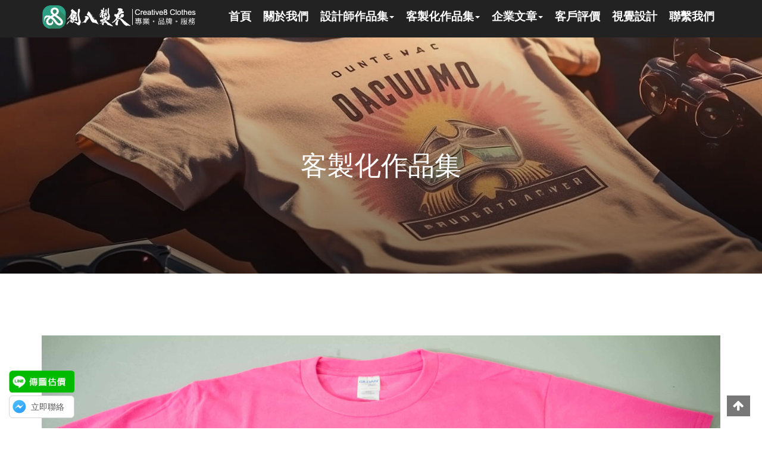

--- FILE ---
content_type: text/html; charset=utf-8
request_url: https://creative8clothes.com/submainDetail.php?nav=6&tId=6&sId=211
body_size: 14839
content:
<!DOCTYPE html>
<html class="no-js" xmlns="http://www.w3.org/1999/xhtml" lang="zh-TW">
<head>
<meta http-equiv="Content-Type" content="text/html; charset=utf-8" />
<meta http-equiv="X-UA-Compatible" content="IE=edge,chrome=1" />
<title>客製化T恤- 青山教會 團體T恤-創八製衣</title>
<link rel="canonical" href="https://creative8clothes.com/submainDetail.php?nav=6&amp;tId=6&amp;sId=211" />

<meta name="description" content="客製化T恤: 青山教會 團體T恤 製作方式: 前、後 - 網版印刷 印刷顏色: 前、後 - 白、黃色 衣服顏色: 粉紅色 衣服材質: 純棉T恤 印刷尺寸: A4以內...">
<meta property="og:description" content="客製化T恤: 青山教會 團體T恤 製作方式: 前、後 - 網版印刷 印刷顏色: 前、後 - 白、黃色 衣服顏色: 粉紅色 衣服材質: 純棉T恤 印刷尺寸: A4以內...">
<meta name="twitter:description" content="客製化T恤: 青山教會 團體T恤 製作方式: 前、後 - 網版印刷 印刷顏色: 前、後 - 白、黃色 衣服顏色: 粉紅色 衣服材質: 純棉T恤 印刷尺寸: A4以內...">

<meta name="viewport" content="width=device-width, initial-scale=1">
<meta name="robots" content="index, follow, max-snippet:-1, max-image-preview:large, max-video-preview:-1" />
<meta name="googlebot" content="index, follow" />
<meta name="author" content="創八多媒體" />
<meta name="copyright" content="本頁版權歸創八多媒體所有。All Rights Reserved" />
<meta name="company" content="創八製衣" />
<meta property="og:locale" content="zh_TW">
<meta property="og:title" content="客製化T恤- 青山教會 團體T恤-創八製衣的客製化作品集" />
<meta name="twitter:title" content="客製化T恤- 青山教會 團體T恤-創八製衣的客製化作品集">

<meta property="og:type" content="article" />
<meta property="og:url" content="https://creative8clothes.com/submainDetail.php?nav=6&amp;tId=6&amp;sId=211"/>
<meta property="og:image" content="https://creative8clothes.com/submainPic/1528198094201802230040.jpg">
<meta property="og:image:width" content="5184"><meta property="og:image:height" content="3456"><meta property="og:image:alt" content="客製化T恤- 青山教會 團體T恤">
<meta name="twitter:image" content="https://creative8clothes.com/submainPic/1528198094201802230040.jpg">
<meta name="twitter:image:alt" content="客製化T恤- 青山教會 團體T恤">
<meta property="og:site_name" content="創八製衣"/>
<meta name="twitter:card" content="summary_large_image">
<link rel="shortcut icon" href="favicon.ico" />
<link rel="preconnect" href="https://www.googletagmanager.com" crossorigin>
<link rel="preconnect" href="https://www.google-analytics.com" crossorigin>
<link rel="preload" as="image" href="mainPic/169476228716294016011-(1).jpg">
<link rel="alternate" hreflang="zh-Hant" href="https://creative8clothes.com/submainDetail.php?nav=6&amp;tId=6&amp;sId=211">
<link rel="stylesheet" href="styles/font-awesome.css">
<link rel="stylesheet" href="styles/owl.carousel.css">
<link rel="stylesheet" href="styles/owl.theme.css">
<link rel="stylesheet" href="styles/bootstrap.min.css">
<link rel="stylesheet" href="styles/main.css">
<link rel="stylesheet" href="styles/main-responsive.css">
<link id="primary_color_scheme" rel="stylesheet" href="styles/theme_meadow.css">
<style>
  .navbar-brand img {
  max-height: 40px;
  height: auto;
  width: auto;
}
.navbar-brand.brand-box{
  width: 190px;
  aspect-ratio: 6.38; 
  display: block;
}
.navbar-brand.brand-box img{
  width: 100%;
  height: 100%;
  object-fit: contain;
  display: block;
}
</style>
<style>
.product-grid-container {
  display: flex;
  flex-wrap: wrap;
}

.product-grid-item {
  width: 20%; 
  padding: 0 10px;
  margin-bottom: 20px;
  box-sizing: border-box; 
  display: flex;
}

.product-card {
  background-color: #ffffff;
  border: 1px solid #e9e9e9;
  border-radius: 8px;
  box-shadow: 0 2px 5px rgba(0, 0, 0, 0.05);
  display: flex;
  flex-direction: column;
  width: 100%;
  overflow: hidden;
  text-decoration: none;
  color: #333;
  transition: transform 0.2s ease-in-out, box-shadow 0.2s ease-in-out;
}

.product-card:hover {
  transform: translateY(-5px);
  box-shadow: 0 5px 15px rgba(0, 0, 0, 0.1);
}

.product-card img {
  width: 100%;
  height: auto;
  aspect-ratio: 1.5;
  object-fit: cover;
  display: block;
  border-bottom: 1px solid #e9e9e9;
}

.product-card .post-content {
  padding: 15px;
  flex-grow: 1;
  display: flex;
  flex-direction: column;
  margin-top: 0;
}

.product-card h4 {
  font-size: 1.3em;
  font-weight: bold;
  margin: 0 0 8px 0;
  line-height: 1.4;
}

.product-card p {
  margin: 0;
  color: #666;
  font-size: 0.9em;
  line-height: 1.5;
}
</style>
<noscript>
<link rel="stylesheet" href="styles/styleNoJs.css">
</noscript>
<style>
#device.owl-carousel {
  display: block !important; 
  opacity: 0;
  min-height: 250px;
  aspect-ratio: 1.5;
  background-color: #f0f0f0;
  transition: opacity 0.3s;
}
#device.owl-carousel.owl-loaded {
  opacity: 1;
  min-height: 0;
}
#device .owl-item img {
  width: 100%;
  height: 100%;
  object-fit: cover;
}
#device .owl-pagination {
  display: none;
}
</style>

<style>
.carousel-wrapper {
  position: relative;
}

.carousel-arrow {
  position: absolute;
  top: 50%;
  transform: translateY(-50%);
  z-index: 10;
  width: 45px;
  height: 45px;
  background-color: rgba(0, 0, 0, 0.4);
  color: #fff;
  border: none;
  border-radius: 50%;
  font-size: 24px;
  cursor: pointer;
  display: flex;
  justify-content: center;
  align-items: center;
  transition: background-color 0.3s;
  padding: 0;
}

.carousel-arrow:hover,
.carousel-arrow:focus {
  background-color: rgba(0, 0, 0, 0.7);
  outline: none;
}

.carousel-arrow.prev::before {
  content: "\f104";
  font-family: FontAwesome;
  font-weight: normal;
}

.carousel-arrow.next::before {
  content: "\f105";
  font-family: FontAwesome;
  font-weight: normal;
}

.carousel-arrow.prev {
  left: 15px;
}

.carousel-arrow.next {
  right: 15px;
}
</style>

	<style>
    #subContentImgC img {
        aspect-ratio: 1.5;
        max-width: 100%;
    }
    </style>	
	<script async src="https://www.googletagmanager.com/gtag/js?id=G-27BV2YL6NJ"></script>
<script>
  window.dataLayer = window.dataLayer || [];
  function gtag(){ dataLayer.push(arguments); }
  gtag('js', new Date());
  gtag('config', 'G-27BV2YL6NJ');
  gtag('config', 'AW-836394534');
</script>

<script>
  window.addEventListener('load', function () {
    // LINE
    document.querySelectorAll('a[href^="line://"], a[href*="line.me"]').forEach(function (e) {
      e.addEventListener('click', function () {
        gtag('event', 'conversion', { send_to: 'AW-836394534/rXgvCIDCttQaEKa86Y4D' });
      });
    });

    // Messenger
    document.querySelectorAll('a[href^="http://m.me/"], a[href^="https://m.me/"]').forEach(function (e) {
      e.addEventListener('click', function () {
        gtag('event', 'conversion', { send_to: 'AW-836394534/3xlaCN3CttQaEKa86Y4D' });
      });
    });

    // 電話
    document.querySelectorAll('a[href^="tel:"]').forEach(function (e) {
      e.addEventListener('click', function () {
        gtag('event', 'conversion', { send_to: 'AW-836394534/Tj99CODCttQaEKa86Y4D' });
      });
    });
  });
</script>
<script type="application/ld+json">
{"@context":"https://schema.org","@type":"Article","@id":"https://creative8clothes.com/submainDetail.php?nav=6&tId=6&sId=211#article","headline":"客製化T恤- 青山教會 團體T恤","inLanguage":"zh-Hant","author":{"@id":"https://creative8clothes.com/#org"},"publisher":{"@id":"https://creative8clothes.com/#org"},"datePublished":"2018-06-05T19:28:13+00:00","dateModified":"2018-06-05T19:28:13+00:00","description":"客製化T恤: 青山教會 團體T恤 製作方式: 前、後 - 網版印刷 印刷顏色: 前、後 - 白、黃色 衣服顏色: 粉紅色 衣服材質: 純棉T恤 印刷尺寸: A4以內...","mainEntityOfPage":{"@type":"WebPage","@id":"https://creative8clothes.com/submainDetail.php?nav=6&tId=6&sId=211"},"image":[{"@type":"ImageObject","url":"https://creative8clothes.com/submainPic/1528198094201802230040.jpg","width":5184,"height":3456},{"@type":"ImageObject","url":"https://creative8clothes.com/submainPic/1528198095201802230039.jpg","width":5184,"height":3456},{"@type":"ImageObject","url":"https://creative8clothes.com/submainPic/1528198096201802230043.jpg","width":5014,"height":3343},{"@type":"ImageObject","url":"https://creative8clothes.com/submainPic/1528198097201802230041.jpg","width":5184,"height":3456},{"@type":"ImageObject","url":"https://creative8clothes.com/submainPic/1528198098%E5%85%ADZck1486059434.jpg","width":1051,"height":791}],"isAccessibleForFree":true}</script>

<script type="application/ld+json">
{"@context":"https://schema.org","@type":"BreadcrumbList","@id":"https://creative8clothes.com/submainDetail.php?nav=6&tId=6&sId=211#breadcrumb","name":"網站導覽","itemListElement":[{"@type":"ListItem","position":1,"name":"首頁","item":"https://creative8clothes.com/"},{"@type":"ListItem","position":2,"name":"客製化作品集","item":"https://creative8clothes.com/submain.php?nav=6"},{"@type":"ListItem","position":3,"name":"客製化T恤- 青山教會 團體T恤","item":"https://creative8clothes.com/submainDetail.php?nav=6&tId=6&sId=211"}]}</script>

<script type="application/ld+json">
{"@context":"https://schema.org","@type":"Organization","@id":"https://creative8clothes.com/#org","name":"創八製衣","url":"https://creative8clothes.com/","logo":{"@type":"ImageObject","url":"https://creative8clothes.com/images/logo-square-512.png","width":512,"height":512},"image":{"@type":"ImageObject","url":"https://creative8clothes.com/mainPic/15293884341.png","width":472,"height":74},"sameAs":["https://www.facebook.com/creative8clothes","https://www.instagram.com/creative8clothes/"]}</script>


</head><body >

<div id="load"></div>
<div class="page"> 
  <header id="main-navigation" role="navigation" class="navbar navbar-fixed-top navbar-dark">
    <div class="container">
      <div class="navbar-header">
        <button type="button" class="navbar-toggle" aria-label="創八製衣網站的導覽列開啟按鈕"><i class="fa fa-align-justify fa-lg"></i></button>
        <a title="創八製衣的LOGO首頁按鈕" href="index.php" class="navbar-brand"><img width="472" height="74" decoding="async" style="max-width: 100%;" src="mainPic/15293884341.png" alt="創八製衣的LOGO" title="創八製衣的LOGO" class="logo-white"><img width="472" height="74" decoding="async" style="max-width: 100%;" src="mainPic/15293884341.png" alt="創八製衣的LOGO" title="創八製衣的LOGO" class="logo-dark"></a> </div>
      <div class="navbar-collapse collapse">
        <button type="button" class="navbar-toggle" aria-label="創八製衣網站的導覽列關閉按鈕"><i class="fa fa-close fa-lg"></i></button>
        <ul class="nav yamm navbar-nav navbar-left main-nav pull-right">
          <li class="dropdown"><a href="index.php" title="首頁" class="dropdown-toggle">首頁</a></li>
                  <li class="dropdown"><a href="submain.php?nav=2" title="關於我們" class="dropdown-toggle">關於我們</a></li>
        <li class="dropdown"><a href="#" title="設計師作品集" data-toggle="dropdown" data-hover="dropdown" data-ref="#" class="dropdown-toggle">設計師作品集<span class="caret"></span></a>
            <ul aria-labelledby="menu_item_Portfolio" class="dropdown-menu">
                <li class="dropdown-submenu"><a href="submain.php?nav=3" title="全部列表">全部列表</a></li>
                <li class="dropdown-submenu"><a href="submain.php?nav=3&tId=1" title="T-shirt">T-shirt</a></li>
            </ul>
        </li>
        <li class="dropdown"><a href="#" title="客製化作品集" data-toggle="dropdown" data-hover="dropdown" data-ref="#" class="dropdown-toggle">客製化作品集<span class="caret"></span></a>
            <ul aria-labelledby="menu_item_Portfolio" class="dropdown-menu">
                <li class="dropdown-submenu"><a href="submain.php?nav=6" title="全部列表">全部列表</a></li>
                <li class="dropdown-submenu"><a href="submain.php?nav=6&tId=6" title="客製化T恤">客製化T恤</a></li>
                <li class="dropdown-submenu"><a href="submain.php?nav=6&tId=7" title="客製化POLO衫">客製化POLO衫</a></li>
                <li class="dropdown-submenu"><a href="submain.php?nav=6&tId=8" title="客製化排汗衫">客製化排汗衫</a></li>
                <li class="dropdown-submenu"><a href="submain.php?nav=6&tId=9" title="客製化外套">客製化外套</a></li>
                <li class="dropdown-submenu"><a href="submain.php?nav=6&tId=10" title="客製化小孩包屁衣">客製化小孩包屁衣</a></li>
                <li class="dropdown-submenu"><a href="submain.php?nav=6&tId=11" title="客製化背心">客製化背心</a></li>
                <li class="dropdown-submenu"><a href="submain.php?nav=6&tId=12" title="其他">其他</a></li>
                <li class="dropdown-submenu"><a href="submain.php?nav=6&tId=17" title="客製化連帽T恤">客製化連帽T恤</a></li>
                <li class="dropdown-submenu"><a href="submain.php?nav=6&tId=18" title="客製化大學T">客製化大學T</a></li>
                <li class="dropdown-submenu"><a href="submain.php?nav=6&tId=19" title="客製化抱枕">客製化抱枕</a></li>
                <li class="dropdown-submenu"><a href="submain.php?nav=6&tId=20" title="客製化帽子">客製化帽子</a></li>
                <li class="dropdown-submenu"><a href="submain.php?nav=6&tId=21" title="客製化寵物周邊">客製化寵物周邊</a></li>
                <li class="dropdown-submenu"><a href="submain.php?nav=6&tId=22" title="客製化襯衫">客製化襯衫</a></li>
                <li class="dropdown-submenu"><a href="submain.php?nav=6&tId=23" title="客製化杯套">客製化杯套</a></li>
                <li class="dropdown-submenu"><a href="submain.php?nav=6&tId=24" title="客製化圍裙">客製化圍裙</a></li>
            </ul>
        </li>
        <li class="dropdown"><a href="#" title="企業文章" data-toggle="dropdown" data-hover="dropdown" data-ref="#" class="dropdown-toggle">企業文章<span class="caret"></span></a>
            <ul aria-labelledby="menu_item_Portfolio" class="dropdown-menu">
                <li class="dropdown-submenu"><a href="submain.php?nav=8" title="全部列表">全部列表</a></li>
                <li class="dropdown-submenu"><a href="submain.php?nav=8&tId=13" title="生活日常">生活日常</a></li>
                <li class="dropdown-submenu"><a href="submain.php?nav=8&tId=14" title="活動情報">活動情報</a></li>
                <li class="dropdown-submenu"><a href="submain.php?nav=8&tId=15" title="推薦評論">推薦評論</a></li>
                <li class="dropdown-submenu"><a href="submain.php?nav=8&tId=16" title="企業公告">企業公告</a></li>
                <li class="dropdown-submenu"><a href="submain.php?nav=8&tId=25" title="部落格文章">部落格文章</a></li>
            </ul>
        </li>
        <li class="dropdown"><a href="submain.php?nav=11" title="客戶評價" class="dropdown-toggle">客戶評價</a></li>
        <li class="dropdown"><a href="submain.php?nav=12" title="視覺設計" class="dropdown-toggle">視覺設計</a></li>
  
    <li class="dropdown"><a href="contact.php" title="聯繫我們" class="dropdown-toggle">聯繫我們</a></li>


        </ul>
      </div>
    </div>
  </header>
  <section style="background-image: url('mainPic/169476228716294016011-(1).jpg');" class="header-section fading-title parallax">
    <div class="section-shade sep-top-5x sep-bottom-3x">
      <div class="container">
        <div class="section-title upper light">
          <h2 class="small-space">客製化作品集</h2>
        </div>
      </div>
    </div>
  </section>
<main role="main">
  <section class="sep-bottom-2x">
    <div class="container">
      <div class="row">
                <div class="col-md-12 sep-top-2x"> 
          <div class="carousel-wrapper">
    <div data-navigation="false" data-single-item="true" class="owl-carousel owl-theme text-center" id="device">
    <img src="submainPic/1528198094201802230040.jpg" alt="客製化T恤- 青山教會 團體T恤的第1張圖" title="客製化T恤- 青山教會 團體T恤的第1張圖" class="img-responsive" width="2000" height="1334" fetchpriority="high" loading="eager" decoding="async"><img src="submainPic/1528198095201802230039.jpg" alt="客製化T恤- 青山教會 團體T恤的第2張圖" title="客製化T恤- 青山教會 團體T恤的第2張圖" class="img-responsive" width="2000" height="1334" loading="lazy" decoding="async"><img src="submainPic/1528198096201802230043.jpg" alt="客製化T恤- 青山教會 團體T恤的第3張圖" title="客製化T恤- 青山教會 團體T恤的第3張圖" class="img-responsive" width="2000" height="1334" loading="lazy" decoding="async"><img src="submainPic/1528198097201802230041.jpg" alt="客製化T恤- 青山教會 團體T恤的第4張圖" title="客製化T恤- 青山教會 團體T恤的第4張圖" class="img-responsive" width="2000" height="1334" loading="lazy" decoding="async"><img src="submainPic/1528198098六Zck1486059434.jpg" alt="客製化T恤- 青山教會 團體T恤的第5張圖" title="客製化T恤- 青山教會 團體T恤的第5張圖" class="img-responsive" width="2000" height="1334" loading="lazy" decoding="async">    </div>
        <button type="button" class="carousel-arrow prev" aria-label="上一張圖片"></button>
    <button type="button" class="carousel-arrow next" aria-label="下一張圖片"></button>
    </div>
          <div>
            <div>
              <h1 style="font-size: 2.4em;">客製化T恤- 青山教會 團體T恤</h1>
              
                            <div>
              <span style="float:left; margin-top:1px;"><strong>分享：</strong></span>
             <span style="float:left; margin-right:5px;">
<a href="https://line.me/R/msg/text/?%E5%AE%A2%E8%A3%BD%E5%8C%96T%E6%81%A4-%20%E9%9D%92%E5%B1%B1%E6%95%99%E6%9C%83%20%E5%9C%98%E9%AB%94T%E6%81%A4-%E5%89%B5%E5%85%AB%E8%A3%BD%E8%A1%A3%E7%9A%84%E5%AE%A2%E8%A3%BD%E5%8C%96%E4%BD%9C%E5%93%81%E9%9B%86%0D%0Ahttps%3A%2F%2Fcreative8clothes.com%2FsubmainDetail.php%3Fnav%3D6%26tId%3D6%26sId%3D211">
<img src="images/prettyPhoto/linebutton.png" height="25" alt="用LINE傳送" /></a>
</span>

<span style="clear:left;"></span>
              </div><br>
                                                        <p style="margin-top:5px;"><b>
                客製化T恤                                </b></p>
                            								<div class="row" style="text-align: center;"><div style="font-size:1.3em;text-align: center;" class="upper">各大企業、學術單位、網路紅人指定推薦的團服、班服製作團隊</div>
            <div style="font-size:1.2em;text-align: center;font-weight: bold;" class="upper">《<span style="color:#FF0004;">全台不限地區</span>的優質品牌服務》</div></div>
            
            <div class="row" style="margin: 20px 0px;font-size: 1.2em;">
            <div class="col-md-2"></div>
            <div class="col-md-8">「訂製團體服，其實可以很簡單！」<br>
            與我們聊需求 → 挑款式 → 看示意圖確認製作。<br>
自家工廠製作，不麻煩、不拖單，無論是班服、團服、活動服、公司制服、宮廟服、餐廳服、背心、外套、家庭服、情侶T、小孩衣服、包屁衣...等，每一件都細心把關，品質看得見。<br>
專人一對一服務，提供免費報價，從設計、選布、印刷到完工出貨，過程專業又放心。<br>
<br>
🎯 <strong style="color: rgb(0, 128, 128);">提供尺碼試穿 全台寄送／門市試穿</strong> — 取件彈性又方便，在地服務更安心<br>
👍 <strong style="color: rgb(0, 128, 128);">10,000+ 客戶推薦</strong> — 學校、公司、社團一致好評<br>
💬 <strong style="color: rgb(0, 128, 128);">LINE 免費即時快速報價</strong> — 隨時聊、隨時開始</div>
<div class="col-md-2"></div>
</div>
			<div class="row" style="text-align: center;">
				<div class="col-md-4 col-xs-12">
			<a class="btn text-info btn-warning" href="submain.php?nav=6" style="font-weight:bold;font-size:20px;margin:5px;">客製化作品總覽</a> 
				</div>	
				<div class="col-md-4 col-xs-12">
			<a class="btn text-info btn-primary" href="https://creative8clothes.com/submain.php?nav=11" style="font-weight:bold;font-size:20px;margin:5px;">觀看客戶對我們的評價</a> 
				</div>	
				<div class="visible-xs col-xs-12">
					<a class="btn text-info btn-info" href="tel:07-3803196" style="font-weight:bold;font-size:20px;margin:5px;">立即撥打電話</a> 
				</div>	
				<div class="col-md-4 col-xs-12">
				<a class="btn text-info btn-success" href="line://ti/p/@xxc3093l" style="font-weight:bold;font-size:20px;margin:5px;">加入我們的LINE估價</a> 
				</div>	
				
				</div>			
<hr />				
				                                            <div id="subContentImgC"><span style="color:#000000;"><span style="box-sizing: border-box; font-size: 16px; font-family: 微軟正黑體;"><img alt="" src="ckimg/ck1528198125.jpg" style="width: 100%; height: 100%;" /><br />
<br />
<img alt="" src="ckimg/ck1528198153.jpg" style="width: 100%; height: 100%;" /><br />
<br />
<img alt="" src="ckimg/ck1528198174.jpg" style="width: 100%; height: 100%;" /><br />
<br />
<img alt="" src="ckimg/ck1528198200.jpg" style="width: 100%; height: 100%;" /><br />
<br />
<img alt="" src="ckimg/ck1528198217.jpg" style="width: 100%; height: 100%;" /><br />
<br />
客製化T恤: 青山教會 團體T恤</span><br color:="" font-size:="" style="box-sizing: border-box; color: rgb(0, 0, 0); font-family: 微軟正黑體, &quot;微軟正黑體 Light&quot;, sans-serif; font-size: 16px;" />
<br color:="" font-size:="" style="box-sizing: border-box; color: rgb(0, 0, 0); font-family: 微軟正黑體, &quot;微軟正黑體 Light&quot;, sans-serif; font-size: 16px;" />
<span font-size:="" style="box-sizing: border-box; font-family: 微軟正黑體, &quot;微軟正黑體 Light&quot;, sans-serif; font-size: 16px;"><span font-size:="" style="box-sizing: border-box;"><span font-size:="" style="box-sizing: border-box;"><span font-size:="" style="box-sizing: border-box; font-family: 微軟正黑體; outline: none !important;">製作方式:&nbsp; 前、後&nbsp; -&nbsp; 網版印刷<br style="box-sizing: border-box; outline: none !important;" />
印刷顏色:&nbsp; 前、後&nbsp;</span></span><span style="box-sizing: border-box; font-family: 微軟正黑體;">&nbsp;-&nbsp; 白、黃色</span><br font-size:="" style="box-sizing: border-box; color: rgb(102, 102, 102); background-color: rgb(249, 249, 249); font-family: 微軟正黑體; outline: none !important;" />
<span font-size:="" style="box-sizing: border-box;"><span font-size:="" style="box-sizing: border-box; font-family: 微軟正黑體; outline: none !important;">衣服顏色:&nbsp; 粉紅色<br style="box-sizing: border-box; outline: none !important;" />
衣服材質:&nbsp; 純棉T恤</span><br font-size:="" style="box-sizing: border-box; color: rgb(102, 102, 102); background-color: rgb(249, 249, 249); font-family: 微軟正黑體; outline: none !important;" />
<span font-size:="" style="box-sizing: border-box; font-family: 微軟正黑體; outline: none !important;">印刷尺寸:&nbsp; A4以內</span></span></span></span></span></div>
                                                      </div>
          </div><br>
<br>
			<p style="font-size: 16px;font-weight: bold;">
    客製化T恤- 青山教會 團體T恤</p>

<br>
<br>
	<br><br>
			<div><h5 style="color: #666;font-weight: bold;">各種布料印製方式介紹</h5>
<h6 style="font-weight: bold;">網版印刷(絹印)</h6>
網版印刷的印刷方法，就是用刮刀將油墨經由製作好的網版，將要印製的圖案印製到衣服上。<br>
<br>
<strong style="font-weight: bold;">優點：</strong><br>
<ul style="line-height:20px;">
<li>舒適透氣。</li>
<li>正常洗滌下不會黏也不會褪色。</li>
<li>網版可以保留重複使用。</li>
</ul>
<strong style="font-weight: bold;">缺點：</strong><br>
<ul style="line-height:20px;">
<li>每個顏色與圖案，皆需要獨立製作出網版再進行印製。</li>
<li>即使在不同尺寸的衣服上，印刷的圖案面積是一樣的。</li>
<li>圖案線條最少須2pt以上。</li>
</ul>
<br>
<h6 style="font-weight: bold;">膠膜轉印(熱轉印)</h6>
將要印刷的圖案全彩輸出在具彈性的膠膜上，並且使用熱壓機經過一定溫度加熱燙壓，將膠膜固定黏貼在衣服上。<br>
<br>
<strong style="font-weight: bold;">優點：</strong><br>
<ul style="line-height:20px;">
<li>一件也能印製。</li>
<li>能保持圖案的全彩鮮豔度。</li>
<li>水洗不容易褪色。</li>
</ul>
<strong style="font-weight: bold;">缺點：</strong><br>
<ul style="line-height:20px;">
<li>若大面積轉印的話，膠感會比較重，也比較不易透氣。</li>
<li>特殊材質易昇華。</li>
<li>特殊材質會有明顯印燙痕跡。</li>
</ul>
<br>
<h6 style="font-weight: bold;">直噴印刷</h6>
採噴墨印刷的方式，透由電腦軟體上的操作直接將墨水直噴在衣服上，再經過加熱固定顏色，印製出色彩豐富的成品。<br>
<br>
<strong style="font-weight: bold;">優點：</strong><br>
<ul style="line-height:20px;">
<li>舒適透氣。</li>
<li>不需要製版，能少量客製化生產，一件也能印刷。</li>
<li>成品顏色準確度高。</li>
<li>可印刷漸層的圖案。</li>
</ul>
<strong style="font-weight: bold;">缺點：</strong><br>
<ul style="line-height:20px;">
<li>印製建議含棉量80%以上效果較好。</li>
<li>材質宜於平整孔洞小的材質上做印刷。</li>
</ul>
<br>
<h6 style="font-weight: bold;">熱昇華印刷</h6>
利用高溫加熱專用墨水加熱達到特定溫度使染料由固態汽化為氣態，加熱後染料進入纖維中，待冷卻後染料會還原成固態並且滲入布料表面凝固。<br>
<br>
<strong style="font-weight: bold;">優點：</strong><br>
<ul style="line-height:20px;">
<li>舒適透氣。</li>
<li>能保持圖案的全彩鮮豔度。</li>
<li>顏色不易脫落掉色。</li>
<li>可製作大面積的印刷。</li>
<li>可客製化的品項較多(例：杯套、野餐墊、掛布...等）。</li>
<li>不需要製版，能少量客製化生產，一件也能印刷(客製化品項除外)。</li>
<li>可印刷漸層的圖案。</li>
</ul>
<strong style="font-weight: bold;">缺點：</strong><br>
<ul style="line-height:20px;">
<li>只能轉印在含有聚酯纖維(Polyester)成份的布料上。</li>
<li>車縫處會有些微原白布得顏色露出</li>
</ul>
<br>
<h6 style="font-weight: bold;">電腦刺繡(電繡)</h6>
利用電腦刺繡軟體打版後再將檔案傳輸到專業的刺繡機中，讓刺繡機進行製作繡出圖案。<br>
<br>
<strong style="font-weight: bold;">優點：</strong><br>
<ul style="line-height:20px;">
<li>有立體感、色彩飽和鮮明有質感。</li>
<li>耐洗滌。</li>
<li>顏色不易脫落掉色。</li>
</ul>
<strong style="font-weight: bold;">缺點：</strong><br>
<ul style="line-height:20px;">
<li>刺繡大小有一定限制(中文字最小約莫1公分、英文則為0.3公分)，漸層色也無法繡。</li>
<li>製作時間較長。</li>
<li>不建議大面積製作，影響舒適度。</li>
</ul></div>
<div id="faq-section" class="sep-top-2x" style="margin-top:24px;">
  <h2 id="faq" class="upper" style="color:#666;font-weight:bold;margin-bottom:12px;">常見問題（FAQ）</h2>
  <details id="q1" style="margin:10px 0;border:1px solid #e5e5e5;border-radius:10px;overflow:hidden;">
    <summary style="cursor:pointer;font-weight:bold;font-size:1.05em;padding:12px 14px;list-style:none;">
      要怎麼開始訂製？
    </summary>
    <div style="padding:12px 14px;border-top:1px solid #e5e5e5;line-height:1.7;">
      使用左下角的LINE把圖檔、件數傳給我們，會提供免費快速估價，並在與您確認製作後，設計示意圖與提供建議做法，確認後再開始正式製作。<br>如果沒有圖，在與我們討論後，我們也可以協助設計(不一定會收費)。
    </div>
  </details>

  <details id="q2" style="margin:10px 0;border:1px solid #e5e5e5;border-radius:10px;overflow:hidden;">
    <summary style="cursor:pointer;font-weight:bold;font-size:1.05em;padding:12px 14px;list-style:none;">
      交期怎麼抓？
    </summary>
    <div style="padding:12px 14px;border-top:1px solid #e5e5e5;line-height:1.7;">
      依件數與做法而定，確認設計後會提供可追蹤的時間表，並由專人控管時程，如果有需要急件處理，我們也能先溝通確認如何開始。
    </div>
  </details>

  <details id="q3" style="margin:10px 0;border:1px solid #e5e5e5;border-radius:10px;overflow:hidden;">
    <summary style="cursor:pointer;font-weight:bold;font-size:1.05em;padding:12px 14px;list-style:none;">
      可以先試穿或看尺寸嗎？
    </summary>
    <div style="padding:12px 14px;border-top:1px solid #e5e5e5;line-height:1.7;">
      <strong style="color:#1abc9c;">提供全台不限地區的尺碼試穿寄送</strong>或到<strong style="color:#1abc9c;">門市試穿</strong>，確認尺寸後再進行製作。
    </div>
  </details>

  <details id="q4" style="margin:10px 0;border:1px solid #e5e5e5;border-radius:10px;overflow:hidden;">
    <summary style="cursor:pointer;font-weight:bold;font-size:1.05em;padding:12px 14px;list-style:none;">
      最低做幾件？
    </summary>
    <div style="padding:12px 14px;border-top:1px solid #e5e5e5;line-height:1.7;">
      基本上<strong style="color:#1abc9c;">一件就能做</strong>，但依品項與做法不同，可能也會有一些限制(有些特定的印刷方式不能只做一件)，下單前我們會先為您評估並提供最合適的方案與報價。
    </div>
  </details>
</div>
	        </div>
      </div>
    </div>
  </section>
  	  
  <section id="blog" class="sep-top-2x">
    <div class="container">
      <div class="row">
        <div class="col-md-8 col-md-offset-2">
          <div class="section-title text-center">
                        <h2 class="upper" style="color: #666;">其他客製化T恤作品</h2>
          </div>
        </div>
      </div>
    </div>
<!--xs隱藏↓-->
<div class="hidden-xs">
    <div class="product-grid-container">
                    <article class="product-grid-item">
                <a class="product-card" 
                   title="屏東客製化衣服印刷,內埔衣服印刷的客製化案例連結" 
                   href="submainDetail.php?nav=6&tId=6&sId=1226">
                    
                                            <img loading="lazy" 
                             src="submainPic/1616318887IMG_3630.jpg" 
                             alt="客製化連帽T:屏東科技大學語言中心" 
                             title="客製化連帽T:屏東科技大學語言中心"
                             width="400" 
                             height="267">
                    
                    <div class="post-content">
                        <h4>客製化連帽T:屏東科技大學語言中心</h4>
                        <p>
客製化棉質連帽T恤:國立屏東科技大學語言中心

製作方式:前 - 網版印刷
印刷顏色:前 ...</p>
                    </div>
                </a>
            </article>
                    <article class="product-grid-item">
                <a class="product-card" 
                   title="高雄客製化T恤,鳳山客製化T恤的客製化案例連結" 
                   href="submainDetail.php?nav=6&tId=6&sId=526">
                    
                                            <img loading="lazy" 
                             src="submainPic/1556548809IMG_6245.jpg" 
                             alt="客製化T恤- 鳳山社區大學 客製化T恤" 
                             title="客製化T恤- 鳳山社區大學 客製化T恤"
                             width="400" 
                             height="267">
                    
                    <div class="post-content">
                        <h4>客製化T恤- 鳳山社區大學 客製化T恤</h4>
                        <p>





客製化T恤: 鳳山社區大學&nbsp;客製化T恤

製作方式:&nbsp...</p>
                    </div>
                </a>
            </article>
                    <article class="product-grid-item">
                <a class="product-card" 
                   title="屏東客製化圓領棉T,屏東客製化印衣服的客製化案例連結" 
                   href="submainDetail.php?nav=6&tId=6&sId=1085">
                    
                                            <img loading="lazy" 
                             src="submainPic/1603703164IMG_2501.JPG" 
                             alt="客製化圓領棉T:屏東女中" 
                             title="客製化圓領棉T:屏東女中"
                             width="400" 
                             height="267">
                    
                    <div class="post-content">
                        <h4>客製化圓領棉T:屏東女中</h4>
                        <p>


客製化圓領棉T:屏東女中

製作方式:前、後 - 網版印刷
印刷顏色:前、後 - ...</p>
                    </div>
                </a>
            </article>
                    <article class="product-grid-item">
                <a class="product-card" 
                   title="高雄團服印製,楠梓區客製化團服的客製化案例連結" 
                   href="submainDetail.php?nav=6&tId=6&sId=1335">
                    
                                            <img loading="lazy" 
                             src="submainPic/1626173856IMG_3745.jpg" 
                             alt="客製化圓領棉T:龍溪鐵板飯" 
                             title="客製化圓領棉T:龍溪鐵板飯"
                             width="400" 
                             height="267">
                    
                    <div class="post-content">
                        <h4>客製化圓領棉T:龍溪鐵板飯</h4>
                        <p>


客製化圓領棉T:龍溪鐵板飯

製作方式:前、後 - 網版印刷
印刷顏色:前、後 -...</p>
                    </div>
                </a>
            </article>
                    <article class="product-grid-item">
                <a class="product-card" 
                   title="台北成衣工廠,信義區團服訂製的客製化案例連結" 
                   href="submainDetail.php?nav=6&tId=6&sId=1386">
                    
                                            <img loading="lazy" 
                             src="submainPic/1630680127IMG_4327.jpg" 
                             alt="客製化圓領棉T:泰蜜莉有限公司" 
                             title="客製化圓領棉T:泰蜜莉有限公司"
                             width="400" 
                             height="267">
                    
                    <div class="post-content">
                        <h4>客製化圓領棉T:泰蜜莉有限公司</h4>
                        <p>


客製化圓領棉T:泰蜜莉有限公司

製作方式:前、後 - 彩色膠膜+燙金
印刷顏色:...</p>
                    </div>
                </a>
            </article>
                    <article class="product-grid-item">
                <a class="product-card" 
                   title="系服印刷,客製化系服製作的客製化案例連結" 
                   href="submainDetail.php?nav=6&tId=6&sId=125">
                    
                                            <img loading="lazy" 
                             src="submainPic/1765561639111.jpg" 
                             alt="客製化T恤-國立中山大學音樂系服" 
                             title="客製化T恤-國立中山大學音樂系服"
                             width="400" 
                             height="267">
                    
                    <div class="post-content">
                        <h4>客製化T恤-國立中山大學音樂系服</h4>
                        <p>







客製化T恤: 國立中山大學音樂系服 (Chamber Music)...</p>
                    </div>
                </a>
            </article>
                    <article class="product-grid-item">
                <a class="product-card" 
                   title="台北客製化T恤,信義客製化T恤的客製化案例連結" 
                   href="submainDetail.php?nav=6&tId=6&sId=496">
                    
                                            <img loading="lazy" 
                             src="submainPic/1554129747IMG_5499.JPG" 
                             alt="客製化T恤- 凱絡媒體股份有限公司" 
                             title="客製化T恤- 凱絡媒體股份有限公司"
                             width="400" 
                             height="267">
                    
                    <div class="post-content">
                        <h4>客製化T恤- 凱絡媒體股份有限公司</h4>
                        <p>





客製化T恤: 凱絡媒體股份有限公司&nbsp;客製化T恤&nbsp;

...</p>
                    </div>
                </a>
            </article>
                    <article class="product-grid-item">
                <a class="product-card" 
                   title="高雄客製化T恤,楠梓客製化T恤的客製化案例連結" 
                   href="submainDetail.php?nav=6&tId=6&sId=741">
                    
                                            <img loading="lazy" 
                             src="submainPic/1573475283IMG_9028.jpg" 
                             alt="客製化T恤- 楠梓國中一年七班班服" 
                             title="客製化T恤- 楠梓國中一年七班班服"
                             width="400" 
                             height="267">
                    
                    <div class="post-content">
                        <h4>客製化T恤- 楠梓國中一年七班班服</h4>
                        <p>



客製化T恤:&nbsp;楠梓國中一年七班班服

製作方式:&nbsp; 前、後&...</p>
                    </div>
                </a>
            </article>
                    <article class="product-grid-item">
                <a class="product-card" 
                   title="高雄少量團服印製推薦,苓雅做少量衣服印製推薦的客製化案例連結" 
                   href="submainDetail.php?nav=6&tId=6&sId=1960">
                    
                                            <img loading="lazy" 
                             src="submainPic/1719390534IMG_8366.jpg" 
                             alt="台灣基督長老教會高雄中會永興教會" 
                             title="台灣基督長老教會高雄中會永興教會"
                             width="400" 
                             height="267">
                    
                    <div class="post-content">
                        <h4>台灣基督長老教會高雄中會永興教會</h4>
                        <p>





客製化圓領棉T:台灣基督長老教會高雄中會永興教會

製作方式:前、後 -...</p>
                    </div>
                </a>
            </article>
                    <article class="product-grid-item">
                <a class="product-card" 
                   title="膠膜印刷,團服膠膜印刷的客製化案例連結" 
                   href="submainDetail.php?nav=6&tId=6&sId=84">
                    
                                            <img loading="lazy" 
                             src="submainPic/1765553551111.jpg" 
                             alt="客製化-KKPASTA" 
                             title="客製化-KKPASTA"
                             width="400" 
                             height="267">
                    
                    <div class="post-content">
                        <h4>客製化-KKPASTA</h4>
                        <p>客製化T恤: KKPASTA

下單數量: 10件
製作方式: 全彩膠膜印刷
印刷顏色: 全...</p>
                    </div>
                </a>
            </article>
            </div>
</div>
<!--xs隱藏↑-->
<!--xs顯示↓ -->
<div class="visible-xs">
  <div class="container">
    <div class="row" style="display: flex; flex-wrap: wrap;">
                        
          <div class="col-xs-6" style="padding-left: 5px; padding-right: 5px; margin-bottom: 10px; display: flex;">
            <a 
              title="高雄廟服印製推薦,小港印刷廟福推薦工廠的客製化案例連結" 
              href="submainDetail.php?nav=6&tId=6&sId=1880"
              style="display: flex; flex-direction: column; width: 100%; text-decoration: none; color: #333; background: #fff; border-radius: 8px; overflow: hidden; box-shadow: 0 2px 8px rgba(0,0,0,0.1);"
            >
              <img 
                style="aspect-ratio: 1.5; width: 100%; object-fit: cover; display: block;" 
                src="submainPic/1695038819IMG_8026.jpg" 
                alt="創八製衣的客製化作品圖片" 
                title="創八製衣的客製化作品圖片" 
                class="img-responsive" 
                loading="lazy"
              >
              <div style="padding: 12px 10px; flex-grow: 1; display: flex; align-items: center;">
                <h4 style="font-weight: bold; font-size: 1.2em; margin: 0; line-height: 1.4em; width: 100%; text-align: left;">
                  客製化圓領排汗T恤:小港泰南宮                </h4>
              </div>
            </a>
          </div>

                                
          <div class="col-xs-6" style="padding-left: 5px; padding-right: 5px; margin-bottom: 10px; display: flex;">
            <a 
              title="少量T恤客制化,個性T恤客制化的客製化案例連結" 
              href="submainDetail.php?nav=6&tId=6&sId=39"
              style="display: flex; flex-direction: column; width: 100%; text-decoration: none; color: #333; background: #fff; border-radius: 8px; overflow: hidden; box-shadow: 0 2px 8px rgba(0,0,0,0.1);"
            >
              <img 
                style="aspect-ratio: 1.5; width: 100%; object-fit: cover; display: block;" 
                src="submainPic/1765546525111.jpg" 
                alt="創八製衣的客製化作品圖片" 
                title="創八製衣的客製化作品圖片" 
                class="img-responsive" 
                loading="lazy"
              >
              <div style="padding: 12px 10px; flex-grow: 1; display: flex; align-items: center;">
                <h4 style="font-weight: bold; font-size: 1.2em; margin: 0; line-height: 1.4em; width: 100%; text-align: left;">
                  太陽旗+神奈川衝浪T恤                </h4>
              </div>
            </a>
          </div>

                                
          <div class="col-xs-6" style="padding-left: 5px; padding-right: 5px; margin-bottom: 10px; display: flex;">
            <a 
              title="" 
              href="submainDetail.php?nav=6&tId=6&sId=290"
              style="display: flex; flex-direction: column; width: 100%; text-decoration: none; color: #333; background: #fff; border-radius: 8px; overflow: hidden; box-shadow: 0 2px 8px rgba(0,0,0,0.1);"
            >
              <img 
                style="aspect-ratio: 1.5; width: 100%; object-fit: cover; display: block;" 
                src="submainPic/1539609197FILE02402.jpg" 
                alt="創八製衣的客製化作品圖片" 
                title="創八製衣的客製化作品圖片" 
                class="img-responsive" 
                loading="lazy"
              >
              <div style="padding: 12px 10px; flex-grow: 1; display: flex; align-items: center;">
                <h4 style="font-weight: bold; font-size: 1.2em; margin: 0; line-height: 1.4em; width: 100%; text-align: left;">
                  客製化T恤- HSIANG 客製化T恤                </h4>
              </div>
            </a>
          </div>

                                
          <div class="col-xs-6" style="padding-left: 5px; padding-right: 5px; margin-bottom: 10px; display: flex;">
            <a 
              title="高雄制服製作,前金制服製作的客製化案例連結" 
              href="submainDetail.php?nav=6&tId=6&sId=239"
              style="display: flex; flex-direction: column; width: 100%; text-decoration: none; color: #333; background: #fff; border-radius: 8px; overflow: hidden; box-shadow: 0 2px 8px rgba(0,0,0,0.1);"
            >
              <img 
                style="aspect-ratio: 1.5; width: 100%; object-fit: cover; display: block;" 
                src="submainPic/1531821540五月份衣服照片_180603_0065.jpg" 
                alt="創八製衣的客製化作品圖片" 
                title="創八製衣的客製化作品圖片" 
                class="img-responsive" 
                loading="lazy"
              >
              <div style="padding: 12px 10px; flex-grow: 1; display: flex; align-items: center;">
                <h4 style="font-weight: bold; font-size: 1.2em; margin: 0; line-height: 1.4em; width: 100%; text-align: left;">
                  DC蔬食餐廚 制服                </h4>
              </div>
            </a>
          </div>

                                
          <div class="col-xs-6" style="padding-left: 5px; padding-right: 5px; margin-bottom: 10px; display: flex;">
            <a 
              title="桃園團服製作,桃園客製化T恤的客製化案例連結" 
              href="submainDetail.php?nav=6&tId=6&sId=286"
              style="display: flex; flex-direction: column; width: 100%; text-decoration: none; color: #333; background: #fff; border-radius: 8px; overflow: hidden; box-shadow: 0 2px 8px rgba(0,0,0,0.1);"
            >
              <img 
                style="aspect-ratio: 1.5; width: 100%; object-fit: cover; display: block;" 
                src="submainPic/1539005095FILE02315.jpg" 
                alt="創八製衣的客製化作品圖片" 
                title="創八製衣的客製化作品圖片" 
                class="img-responsive" 
                loading="lazy"
              >
              <div style="padding: 12px 10px; flex-grow: 1; display: flex; align-items: center;">
                <h4 style="font-weight: bold; font-size: 1.2em; margin: 0; line-height: 1.4em; width: 100%; text-align: left;">
                  小育昇安親班 工作服(粉)                </h4>
              </div>
            </a>
          </div>

                                
          <div class="col-xs-6" style="padding-left: 5px; padding-right: 5px; margin-bottom: 10px; display: flex;">
            <a 
              title="高雄客製化圓領棉T,三民客製化圓領棉T的客製化案例連結" 
              href="submainDetail.php?nav=6&tId=6&sId=896"
              style="display: flex; flex-direction: column; width: 100%; text-decoration: none; color: #333; background: #fff; border-radius: 8px; overflow: hidden; box-shadow: 0 2px 8px rgba(0,0,0,0.1);"
            >
              <img 
                style="aspect-ratio: 1.5; width: 100%; object-fit: cover; display: block;" 
                src="submainPic/1587036704IMG_0842.JPG" 
                alt="創八製衣的客製化作品圖片" 
                title="創八製衣的客製化作品圖片" 
                class="img-responsive" 
                loading="lazy"
              >
              <div style="padding: 12px 10px; flex-grow: 1; display: flex; align-items: center;">
                <h4 style="font-weight: bold; font-size: 1.2em; margin: 0; line-height: 1.4em; width: 100%; text-align: left;">
                  客製化圓領棉T-情侶T恤                </h4>
              </div>
            </a>
          </div>

                                
          <div class="col-xs-6" style="padding-left: 5px; padding-right: 5px; margin-bottom: 10px; display: flex;">
            <a 
              title="屏東客製化圓領棉T,琉球客製化圓領棉T的客製化案例連結" 
              href="submainDetail.php?nav=6&tId=6&sId=916"
              style="display: flex; flex-direction: column; width: 100%; text-decoration: none; color: #333; background: #fff; border-radius: 8px; overflow: hidden; box-shadow: 0 2px 8px rgba(0,0,0,0.1);"
            >
              <img 
                style="aspect-ratio: 1.5; width: 100%; object-fit: cover; display: block;" 
                src="submainPic/1588936025IMG_0957.JPG" 
                alt="創八製衣的客製化作品圖片" 
                title="創八製衣的客製化作品圖片" 
                class="img-responsive" 
                loading="lazy"
              >
              <div style="padding: 12px 10px; flex-grow: 1; display: flex; align-items: center;">
                <h4 style="font-weight: bold; font-size: 1.2em; margin: 0; line-height: 1.4em; width: 100%; text-align: left;">
                  客製化圓領棉T電繡+膠膜:個人創作                </h4>
              </div>
            </a>
          </div>

                                
          <div class="col-xs-6" style="padding-left: 5px; padding-right: 5px; margin-bottom: 10px; display: flex;">
            <a 
              title="高雄客製化團服製作,楠梓區團服製作的客製化案例連結" 
              href="submainDetail.php?nav=6&tId=6&sId=1336"
              style="display: flex; flex-direction: column; width: 100%; text-decoration: none; color: #333; background: #fff; border-radius: 8px; overflow: hidden; box-shadow: 0 2px 8px rgba(0,0,0,0.1);"
            >
              <img 
                style="aspect-ratio: 1.5; width: 100%; object-fit: cover; display: block;" 
                src="submainPic/1626173923IMG_3949.jpg" 
                alt="創八製衣的客製化作品圖片" 
                title="創八製衣的客製化作品圖片" 
                class="img-responsive" 
                loading="lazy"
              >
              <div style="padding: 12px 10px; flex-grow: 1; display: flex; align-items: center;">
                <h4 style="font-weight: bold; font-size: 1.2em; margin: 0; line-height: 1.4em; width: 100%; text-align: left;">
                  客製化棉T:藏寶盒創意事業有限公司                </h4>
              </div>
            </a>
          </div>

                                
          <div class="col-xs-6" style="padding-left: 5px; padding-right: 5px; margin-bottom: 10px; display: flex;">
            <a 
              title="訂製班服,三民客製班服的客製化案例連結" 
              href="submainDetail.php?nav=6&tId=6&sId=334"
              style="display: flex; flex-direction: column; width: 100%; text-decoration: none; color: #333; background: #fff; border-radius: 8px; overflow: hidden; box-shadow: 0 2px 8px rgba(0,0,0,0.1);"
            >
              <img 
                style="aspect-ratio: 1.5; width: 100%; object-fit: cover; display: block;" 
                src="submainPic/1545055751IMG_4079.JPG" 
                alt="創八製衣的客製化作品圖片" 
                title="創八製衣的客製化作品圖片" 
                class="img-responsive" 
                loading="lazy"
              >
              <div style="padding: 12px 10px; flex-grow: 1; display: flex; align-items: center;">
                <h4 style="font-weight: bold; font-size: 1.2em; margin: 0; line-height: 1.4em; width: 100%; text-align: left;">
                  客製化T恤- 高雄高工電子一乙 班服                </h4>
              </div>
            </a>
          </div>

                                
          <div class="col-xs-6" style="padding-left: 5px; padding-right: 5px; margin-bottom: 10px; display: flex;">
            <a 
              title="高雄衣服工廠,衣服工廠制服印製的客製化案例連結" 
              href="submainDetail.php?nav=6&tId=6&sId=1340"
              style="display: flex; flex-direction: column; width: 100%; text-decoration: none; color: #333; background: #fff; border-radius: 8px; overflow: hidden; box-shadow: 0 2px 8px rgba(0,0,0,0.1);"
            >
              <img 
                style="aspect-ratio: 1.5; width: 100%; object-fit: cover; display: block;" 
                src="submainPic/1626695444IMG_3891.jpg" 
                alt="創八製衣的客製化作品圖片" 
                title="創八製衣的客製化作品圖片" 
                class="img-responsive" 
                loading="lazy"
              >
              <div style="padding: 12px 10px; flex-grow: 1; display: flex; align-items: center;">
                <h4 style="font-weight: bold; font-size: 1.2em; margin: 0; line-height: 1.4em; width: 100%; text-align: left;">
                  客製化圓領棉T:高雄泰拳中心                </h4>
              </div>
            </a>
          </div>

                  </div>
  </div>
</div>
<!--xs顯示↑ -->
</section>
    <section class="call-to-action bg-primary sep-top-md sep-bottom-md">
    <div class="container">
      <div class="row">
        <div class="col-md-9">
          <h5 class="action-title upper light" style="padding-top: 20px;">您想訂做衣服或訂做其他客製化商品嗎?</h5>
        </div>
        <div class="col-md-3 text-right" style="padding-top: 25px;"><a href="contact.php" class="btn btn-light btn-bordered btn-lg" title="聯繫我們的連結">與我們聯繫</a></div>
      </div>
    </div>
  </section>
    </main>
  <footer id="footer">
    <div class="inner sep-bottom-md">
      <div class="container">
        <div class="row">
         <div class="col-md-5 col-sm-12">
            <div class="widget sep-top-lg"><img loading="lazy" style="aspect-ratio: 6.38; max-width: 100%;" src="mainPic/15293884341.png" alt="創八製衣的LOGO" class="logo">
            <p style="color:#909090;font-size:15px;">我們是一家專業的團體服製作和設計廠商，為全台灣不限地區的客戶提供多種服務，包括T恤印製、客製化團服、公司制服、團體服、社團服、迎新服、班服、制服、畢業服以及紀念服等等。不論您需要製作多少件，我們都能滿足您的需求！我們擁有豐富的經驗和專業的團隊，致力於提供高品質的服務和產品。無論您是學校、企業、團體還是社團，我們都能根據您的需求量身訂製設計方案。</p>
            <p style="color:#909090;font-size:12px;">We are a professional team uniform design and production company with stores in Kaohsiung and Pingtung, serving customers all across Taiwan. We provide a wide range of services, including custom T-shirt printing, personalized team uniforms, corporate uniforms, club shirts, orientation shirts, class shirts, graduation uniforms, and commemorative shirts.<br>
No matter how many pieces you need, we can meet your requirements! With years of experience and a highly skilled team, we are committed to delivering high-quality products and reliable services. Whether you are a school, business, organization, or student club, we can create a tailor-made design solution to perfectly fit your needs.</p>
              </div>
          </div>
          <div class="col-md-3 col-sm-12">
            <div class="widget sep-top-lg">
              <h6 class="upper widget-title">主導覽</h6>
              <ul class="widget-post sep-top-xs">
                <li><a href="index.php">首頁</a></li>
                  <li>
        <a href="submain.php?nav=2"
           title="關於我們"
           >
            關於我們        </a>
    </li>
        <li>
        <a href="submain.php?nav=3"
           title="設計師作品集"
           >
            設計師作品集        </a>
    </li>
        <li>
        <a href="submain.php?nav=6"
           title="客製化作品集"
            style="color:#FFF;" aria-current="page">
            客製化作品集        </a>
    </li>
        <li>
        <a href="submain.php?nav=8"
           title="企業文章"
           >
            企業文章        </a>
    </li>
        <li>
        <a href="submain.php?nav=11"
           title="客戶評價"
           >
            客戶評價        </a>
    </li>
        <li>
        <a href="submain.php?nav=12"
           title="視覺設計"
           >
            視覺設計        </a>
    </li>
        <li class="dropdown"><a href="contact.php" title="聯繫我們" class="dropdown-toggle">聯繫我們</a></li>
    
              </ul>
            </div>
          </div>
          <div class="col-md-4 col-sm-12">
            <div class="widget sep-top-lg">
              <h6 class="upper widget-title">聯絡資訊</h6>
              <address>
                <ul class="widget-address sep-top-xs" style="font-size:15px;color:#909090;">
                    <li><i class="fa fa-map-marker fa-lg"></i><a href="https://www.google.com/maps/place/%E5%89%B5%E5%85%AB%E8%A3%BD%E8%A1%A3/@22.6366747,120.3406626,17z/data=!3m1!4b1!4m5!3m4!1s0x346e037d23de7f9b:0x5ee91659d6d972b5!8m2!3d22.6366747!4d120.3428513" rel="noopener noreferrer" target="_blank">高雄九如店：高雄市三民區九如一路58號9樓之1</a><br />
<a href="https://www.google.com/maps/place/%E5%89%B5%E5%85%AB-%E8%87%AA%E7%94%B1%E9%96%80%E5%B8%82(%E5%9C%98%E9%AB%94%E6%9C%8D%E8%A3%BD%E4%BD%9C%7C%E6%B4%BB%E5%8B%95%E4%BD%88%E7%BD%AE%7C%E6%B4%BB%E5%8B%95%E8%A6%8F%E5%8A%83%E5%9F%B7%E8%A1%8C%7C%E7%B6%B2%E9%A0%81%E8%A8%AD%E8%A8%88%7C%E4%BD%88%E7%BD%AE%E5%93%81%E9%9B%B6%E5%94%AE%E5%B0%88%E5%94%AE%E5%BA%97)/@22.6606997,120.3064754,17z/data=!3m1!4b1!4m6!3m5!1s0x346e05f73803d1ff:0x207ea4cbfd76e783!8m2!3d22.6606948!4d120.3090503!16s%2Fg%2F11v_9ydjr4?authuser=0&amp;entry=ttu&amp;g_ep=EgoyMDI0MTIxMS4wIKXMDSoASAFQAw%3D%3D" rel="noopener noreferrer" target="_blank">高雄自由店：高雄市左營區自由二路122之3號</a><br />
<a href="https://www.google.com/maps/place/%E5%89%B5%E5%85%AB%E8%A3%BD%E8%A1%A3(%E5%B1%8F%E6%9D%B1%E6%9D%B1%E6%B8%AF%E5%BB%A0)/@22.4660133,120.4585225,21z/data=!4m5!3m4!1s0x3471e154ffdd16af:0x8f75b1722ef7e261!8m2!3d22.4660561!4d120.458603?hl=zh-TW" rel="noopener noreferrer" target="_blank">屏東工廠店：屏東縣東港鎮水源路217號</a><br />
<a href="https://www.google.com/maps/place/%E5%89%B5%E5%85%AB%E8%A3%BD%E8%A1%A3(%E5%8F%B0%E5%8C%97%E5%BA%97)/@25.0317411,121.5565427,17z/data=!3m1!4b1!4m6!3m5!1s0x3442a9af4ef2f9b3:0xea4595b92e34072f!8m2!3d25.0317363!4d121.5591176!16s%2Fg%2F11k3q0kr0f?hl=zh-TW" rel="noopener noreferrer" target="_blank">台北信義店：臺北市信義區基隆路二段23號7樓之6</a></li>
                    <li><i class="fa fa-phone fa-lg"></i><a href="tel:+88673803196" title="電話"><span style="line-height: 20.8px;">電話：07-3803196</span></a></li>
                    <li><i class="fa fa-envelope fa-lg"></i><a href="mailto:creative8service@gmail.com" title="信箱">creative8service@gmail.com</a></li>
                    <li><i class="fa fa-clock-o fa-lg"></i>高雄：週一至週五 早上10:00至晚上7:00<br />
台北：週一至週五 早上10:00至晚上7:00<br />
屏東：週一至週五&nbsp;早上9:00至晚上6:00</li>
                    <li><i class="fa fa-share-square-o fa-lg"></i><span style="line-height: 20.8px;">LINE ID ：&nbsp;</span>@XXC3093L<br />
<a href="line://ti/p/@xxc3093l" rel="noopener noreferrer" target="_blank" title="加入LINE好友"><img alt="" src="../ckimg/ck1493115175.png" style="width: 40%; height: 40%;" /></a><br />
<a href="line://ti/p/@xxc3093l" rel="noopener noreferrer" target="_blank" title="加入創八製衣的LINE"><img alt="" src="../ckimg/ck1493115201.png" style="width: 40%; height: 40%;" /></a><br />
<br />
<br />
<br style="line-height: 20.8px;" />
&nbsp;</li>
                </ul>
            </address>
            </div>
          </div>
        </div>
      </div>
    </div>
    <!--地區--->
    <div class="sep-top-xs sep-bottom-xs" style="background-color:#1b1b1b;">
      <div class="container">
        <div class="row">
          <div class="col-md-12" style="color:#CCC;text-align:center;"><p style="line-height: 1.3;">服務地區：全台灣（含離島）皆可提供估價與出貨<br>
        <span style="font-size:12px;">We provide quotes and nationwide shipping across Taiwan, including outlying islands, ensuring customers from any city or region in Taiwan can easily order our custom uniforms and T-shirts.</span>
        </p></div>
        </div>
      </div>
    </div>
    <!--地區--->
    <div class="copyright sep-top-xs sep-bottom-xs">
      <div class="container">
        <div class="row">
          <div class="col-md-12"><small>Copyright 2025 &copy; 創八製衣(行號: 創八多媒體有限公司 | 統編: 45138347) All rights reserved.<br /><a title="創八多媒體有限公司的網頁連結" href="https://creative8design.com" target="_blank" rel="nofollow noopener noreferrer">網站維護：創八多媒體有限公司</a></small></div><br>
<a href="https://www.dmca.com/Protection/Status.aspx?ID=704f37de-2ef7-4a97-bb7b-3dcab180805e" title="DMCA.com Protection Status" class="dmca-badge"><img loading="lazy" style="aspect-ratio: 5; max-width: 100%;" src ="https://creative8clothes.com/images/dmca-badge-w100-5x1-01.png"  alt="DMCA.com Protection Status" /></a>  <script src="https://images.dmca.com/Badges/DMCABadgeHelper.min.js"> </script>

        </div>
      </div>
    </div>
  </footer>  
<div id="gotopTop" role="button" aria-label="回到頁面頂端" style="
    position: fixed;
    right: 20px;
    bottom: 20px;    
    padding: 10px 10px;    
    font-size: 20px;
    background: #777;
    color: white;
    cursor: pointer;
	z-index: 9999;" class="fa fa-arrow-up fa-lg"></div> 
</div>
<script src="scripts/vendor/jquery.js"></script> 
<script src="scripts/vendor/owl.carousel.js" defer></script> 
<script src="scripts/vendor/idangerous.swiper.js" defer></script> 
<script src="scripts/vendor/jquery.fitvids.js" defer></script> 
<script src="scripts/vendor/wow.min.js" defer></script> 
<script src="scripts/vendor/jquery.placeholder.js" defer></script>  
<script src="scripts/vendor/jquery.prettyPhoto.js" defer></script> 
<script src="scripts/vendor/jquery.fillparent.min.js" defer></script> 
<script src="scripts/vendor/bootstrap.js" defer></script> 
<script src="scripts/vendor/jquery.bootstrap-touchspin.min.js" defer></script> 
<script src="scripts/main.js?v=20230526" defer></script> 
<div id="gotop">
  <div id="widget" style="display: inline-block; overflow: hidden; text-align: left; white-space: nowrap;">
	<a target="_blank" href="line://ti/p/@xxc3093l" style="width: 110px; display: inline-block;margin-bottom: 5px;" title="加入LINE進行客製化製作報價的連結" rel="noopener noreferrer"><img  style="aspect-ratio: 2.94; max-width: 100%;width: 100%;" src="img/lineme.png" alt="加入LINE進行客製化製作報價" title="加入LINE進行客製化製作報價" loading="lazy"></a>	
	  <a target="_blank" href="https://m.me/creative8clothes" style="min-width: 90px;border-radius: 6px;-webkit-border-radius: 6px;-moz-border-radius: 6px;border: 1px solid #d5d5d5;padding: 6px 6px 6px 0;text-decoration: none; text-shadow: none;margin: 0;display: block;color: #575757;line-height: 24px;font-size: 14px;font-weight: normal;padding-left: 36px; background: url('images/prettyPhoto/facebook/facebook-message-button-icon2x.png') no-repeat 5px 6px;background-color: #fff !important; background-size: 23px 23px;" rel="noopener noreferrer">立即聯絡</a></div>
  </div>
<script type="application/ld+json">
{"@context":"https://schema.org","@type":"FAQPage","@id":"https://creative8clothes.com/submainDetail.php?nav=6&tId=6&sId=211#faq","url":"https://creative8clothes.com/submainDetail.php?nav=6&tId=6&sId=211","inLanguage":"zh-Hant","name":"客製化T恤- 青山教會 團體T恤｜常見問題","mainEntity":[{"@type":"Question","@id":"https://creative8clothes.com/submainDetail.php?nav=6&tId=6&sId=211#q1","url":"https://creative8clothes.com/submainDetail.php?nav=6&tId=6&sId=211#q1","name":"要怎麼開始訂製？","acceptedAnswer":{"@type":"Answer","text":"使用左下角的LINE把圖檔、件數傳給我們，會提供免費快速估價，並在與您確認製作後，設計示意圖與提供建議做法，確認後再開始正式製作。如果沒有圖，在與我們討論後，我們也可以協助設計(不一定會收費)。"}},{"@type":"Question","@id":"https://creative8clothes.com/submainDetail.php?nav=6&tId=6&sId=211#q2","url":"https://creative8clothes.com/submainDetail.php?nav=6&tId=6&sId=211#q2","name":"交期怎麼抓？","acceptedAnswer":{"@type":"Answer","text":"依件數與做法而定，確認設計後會提供可追蹤的時間表，並由專人控管時程，如果有需要急件處理，我們也能先溝通確認如何開始。"}},{"@type":"Question","@id":"https://creative8clothes.com/submainDetail.php?nav=6&tId=6&sId=211#q3","url":"https://creative8clothes.com/submainDetail.php?nav=6&tId=6&sId=211#q3","name":"可以先試穿或看尺寸嗎？","acceptedAnswer":{"@type":"Answer","text":"提供全台不限地區的尺碼試穿寄送或到門市試穿，確認尺寸後再進行製作。"}},{"@type":"Question","@id":"https://creative8clothes.com/submainDetail.php?nav=6&tId=6&sId=211#q4","url":"https://creative8clothes.com/submainDetail.php?nav=6&tId=6&sId=211#q4","name":"最低做幾件？","acceptedAnswer":{"@type":"Answer","text":"基本上一件就能做，但依品項與做法不同，可能也會有一些限制(有些特定的印刷方式不能只做一件)，下單前我們會先為您評估並提供最合適的方案與報價。"}}]}</script>
<script>
$(document).ready(function() {
  var owl = $("#device");
  $('.carousel-arrow.next').on('click', function(e) {
    e.preventDefault();
    owl.trigger('owl.next'); 
  });
  
  $('.carousel-arrow.prev').on('click', function(e) {
    e.preventDefault();
    owl.trigger('owl.prev');
  });
});
</script>
</body>
</html>



--- FILE ---
content_type: text/css
request_url: https://creative8clothes.com/styles/owl.carousel.css
body_size: 486
content:
/* *Core Owl Carousel CSS File *v1.3.2 *//* clearfix */.owl-carousel .owl-wrapper:after{content: ".";display: block;clear: both;visibility: hidden;line-height: 0;height: 0;}/* display none until init */.owl-carousel{display: none;position: relative;width: 100%;-ms-touch-action: pan-y;}.owl-carousel .owl-wrapper{display: none;position: relative;-webkit-transform: translate3d(0px, 0px, 0px);}.owl-carousel .owl-wrapper-outer{overflow: hidden;position: relative;width: 100%;}.owl-carousel .owl-wrapper-outer.autoHeight{-webkit-transition: height 500ms ease-in-out;-moz-transition: height 500ms ease-in-out;-ms-transition: height 500ms ease-in-out;-o-transition: height 500ms ease-in-out;transition: height 500ms ease-in-out;}.owl-carousel .owl-item{float: left;}.owl-controls .owl-page,.owl-controls .owl-buttons div{cursor: pointer;}.owl-controls{-webkit-user-select: none;-khtml-user-select: none;-moz-user-select: none;-ms-user-select: none;user-select: none;-webkit-tap-highlight-color: rgba(0, 0, 0, 0);}/* mouse grab icon */.grabbing{cursor:url(grabbing.png) 8 8, move;}/* fix */.owl-carousel .owl-wrapper,.owl-carousel .owl-item{-webkit-backface-visibility: hidden;-moz-backface-visibility: hidden;-ms-backface-visibility: hidden; -webkit-transform: translate3d(0,0,0); -moz-transform: translate3d(0,0,0); -ms-transform: translate3d(0,0,0);}

--- FILE ---
content_type: text/css
request_url: https://creative8clothes.com/styles/main-responsive.css
body_size: 2281
content:
/*main-responsive file*/@media (min-width: 768px){html.boxed-layout .page, body.boxed-layout .page{width: 768px;}}@media (min-width: 992px){html.boxed-layout .page, body.boxed-layout .page{width: 992px;}}@media (min-width: 1200px){html.boxed-layout .page, body.boxed-layout .page{width: 1200px;}}@media (max-width: 480px){.parallax{background-position: 0 0 !important; background-size: cover !important;} .demo-1 .sl-slide .deco, .demo-2 .sl-slide .deco{width: 5em; height: 5em;} .demo-1 .sl-slide .main-title, .demo-2 .sl-slide .main-title{font-size: 1.5em; margin-bottom: 8px;} .demo-1 .sl-slide h2, .demo-2 .sl-slide h2{font-size: 1.5em;} .demo-1 .sl-slide h3, .demo-2 .sl-slide h3{font-size: 1.3em;} .demo-1 .sl-slide p.lead.x2, .demo-2 .sl-slide p.lead.x2{font-size: 1em;} .demo-1 .sl-slide blockquote, .demo-2 .sl-slide blockquote{font-size: 1em;} .demo-1 .sl-slide blockquote p, .demo-2 .sl-slide blockquote p{width: 90%; font-size: 1em; margin-bottom: 25px;} .portfolio > .item, .portfolio > .item.width2x{width: 100%;} .portfolio-padding > .item, .portfolio-padding > .item.width2x{width: 100%;} #back_to_top a{font-size: 1em; width: 30px; height: 30px; line-height: 30px;}}@media (max-width: 767px){html, body, .text-right, .text-left{/*text-align: center;*/} #footer{text-align:center;} h1{font-size: 2.5em;} h2{font-size: 1.9em;} h3{font-size: 1.7em;} h4{font-size: 1.5em;} h5{font-size: 1.3em;} h6{font-size: 1.1em;} table .radio{padding-left: 0;} table .radio img{display: block; margin: auto;} .pull-right, .pull-left{float: none !important;} .bordered-right, .bordered-left{border-left: 0; border-right: 0; padding-left: 0; padding-right: 0;} .accordion-group{text-align: left;} .sep-top-xs{padding-top: 1em;text-align:center;} .sep-top-sm{padding-top: 1.3em;} .sep-top-md{padding-top: 2em;} .sep-top-lg{padding-top: 2.6em;} .sep-top-2x{padding-top: 4.5em;} .sep-top-3x{padding-top: 5em;} .sep-top-4x{padding-top: 6em;} .sep-top-5x{padding-top: 8em;} .sep-bottom-xs{padding-bottom: 1em;} .sep-bottom-sm{padding-bottom: 1.3em;} .sep-bottom-md{padding-bottom: 2em;} .sep-bottom-lg{padding-bottom: 2.6em;} .sep-bottom-2x{padding-bottom: 4.5em;} .sep-bottom-3x{padding-bottom: 5em;} .sep-bottom-4x{padding-bottom: 6em;} .sep-bottom-5x{padding-bottom: 8em;} .navbar-header{text-align: center; z-index: 0;} .navbar-header .navbar-brand{float: none; display: inline-block;} .navbar .service-nav .dropdown-menu.widget-box{width: 100%; padding: 20px;} .navbar .service-nav .dropdown-menu.widget-box .btn-xs{font-size: 0.8em; padding: 4px 14px;} .media > .pull-left{margin: 0;} .media > .pull-left .media-object{margin: auto auto 15px auto;} .opaque .navbar-nav, .navbar-nav{margin: 0; padding: 0 10px; text-align: left;} .opaque .navbar-nav > li > a, .navbar-nav > li > a{padding: 0; border: 0;} .yamm .yamm-content{padding: 0;} .yamm .yamm-content .widget{padding: 0 !important;} .yamm .yamm-content .widget .cat-item{padding: 0; margin: 0; border: 0;} .navbar-nav .open .dropdown-menu{padding: 0 0 0 20px;} .navbar .dropdown-menu > li, .navbar-nav .open .dropdown-menu > li > a, .navbar-nav .open .dropdown-menu .dropdown-header{padding: 0;} .navbar-nav > li > a, .navbar-nav .open .dropdown-menu > li > a, .yamm-content .widget .cat-item a{font-size: 0.9em; line-height: 45px;} .navbar-collapse.collapse .navbar-toggle, .navbar-collapse.collapse .opaque .navbar-toggle{padding: 0; margin: 25px;} .radio input[type="radio"], .radio-inline input[type="radio"], .checkbox input[type="checkbox"], .checkbox-inline input[type="checkbox"]{float: none; margin: 0; padding: 0;} /* Start Search Form */ .h_search_form .h_search_close{right: 30px;} .demo-1 .sl-slide .btn, .demo-2 .sl-slide .btn, .header-section .btn{margin: 0 3px 3px 3px; padding: 5px 16px; font-size: 12px;} .nav-arrows span{border: 1px solid rgba(255, 255, 255, 0.4); width: 25px; height: 25px; margin-top: -13px;} .device-content{margin-bottom: 20px;} .icon-box .icon-content{margin: auto; float: none;} .icon-box.icon-lg .icon-box-content, .icon-box.icon-md .icon-box-content, .icon-box.icon-sm .icon-box-content, .icon-box.icon-xs .icon-box-content{margin-left: 0;} /* Start Eshop section */ .page-title-line .filter-content{margin: 30px 0 0 0;} .page-title-line .filter-content form .filter_price_content{float: left; width: 100%; margin: 0;} .page-title-line .filter-content form .filter_price_content .filter-title{margin: 0 0 4px 0;} .shop-intro-img{margin-bottom: -50px;} .product-image{overflow: hidden;} .product-image .sale{border-top-right-radius: 0; top: -5px; right: -5px;} .product-detail .price-shop{font-size: 1.2em; margin-bottom: 20px;} .shop-info-link li{padding-left: 0; padding-right: 0; display: block;} .banner-shop a .banner-container .banner-text .banner-title{margin: 0; padding: 5px 10px; display: inline-block; max-width: 80%; font-size: 1.2em;} .product-thumbnails a{} .rate small{display: block; margin: 10px 0 0 0;} .size-product{margin-right: 0;} .size-product li{display: inline-block; margin: 0 6px; float: none;} .color-product{max-width: 100%; text-align: center;} .input-group{margin: auto;} .coupon-code{width: 100%; margin: 0 0 20px 0;} .panel-heading{padding: 10px;} .panel-heading a small{display: block; margin: 5px 0 0 0;} /* Start Eshop section */ /* Start Portfolio section */ #filters .btn{padding: 4px 13px;} /* End Portfolio section */ /* Start blog section */ .author-info{text-align: center;} .author-info .post-author-link{float: none;} .author-info .author-info-content{padding: 10px 0;} .post-info .social-icon, article .post-info ul{padding: 0 0 20px 0;} .author-info.standard{text-align: center;} .author-info.standard .post-author-link{float: none;} .author-info.standard .author-info-content{padding: 10px 0 20px 0;} /* End blog section */ /* Start Twitter Post */ .twitter-post .post p{margin: 20px 20px 0 20px; font-size: 1.2em;} /* End Twitter Post */ .pricing-table-1, .pricing-table-2, .pricing-table-3, .pricing-table-4, .pricing-table-5{width: 100%;} .pricing-featured{margin: 0;} .team-name{margin-top: 30px;} .indicator .pull-left{float: left !important;} .indicator .pull-right{float: right !important;} .portfolio-full .item-full .item-content{padding-left: 20px; padding-right: 20px;} /* start pagination */ .pager.custom li > a, .pager.custom li > span{padding: 0 15px;} /* end pagination */ #footer .widget-post li{padding-left: 0;} #footer .widget-post li .date-post{position: relative; margin: 13px 0 7px 0; display: inline-block;} #footer .widget-address li{padding-left: 0;} #footer .widget-address li i{display: inline-block; position: relative; text-align: center; top: auto; width: auto;} #map-canvas{height: 350px !important; margin: 0 25px 25px 25px;}}@media (min-width: 480px) and (max-width: 767px){.demo-1 .sl-slide .deco, .demo-2 .sl-slide .deco{width: 120px; height: 120px;} .demo-1 .sl-slide .main-title, .demo-2 .sl-slide .main-title{font-size: 2em; margin-bottom: 8px;} .demo-1 .sl-slide h2, .demo-2 .sl-slide h2{font-size: 2.5em;} .demo-1 .sl-slide h3, .demo-2 .sl-slide h3{font-size: 1.5em;} .demo-1 .sl-slide p.lead.x2, .demo-2 .sl-slide p.lead.x2{font-size: 1em;} .demo-1 .sl-slide blockquote, .demo-2 .sl-slide blockquote{margin-bottom: 0;} .demo-1 .sl-slide blockquote p, .demo-2 .sl-slide blockquote p{width: 90%; font-size: 1.6em; margin-bottom: 15px;} .portfolio > .item{width: 49.99%;} .portfolio > .item.width2x{width: 99.99%;} .portfolio-padding > .item{width: 49.99%;} .portfolio-padding > .item.width2x{width: 49.99%;}}@media (min-width: 768px){.navbar-collapse.collapse{width: auto; background: none; position: relative; left: auto; top: auto; padding: 0px;} .pricing-table-5{width: 33.333%;} .pricing-table-4{width: 49.999%;} .pricing-table-3{width: 33.333%;} .pricing-table-2{width: 50%;} .pager li.hidden-xs{display: inline !important;}}@media (min-width: 768px) and (max-width: 1199px){.portfolio > .item, .portfolio-padding > .item{width: 33.299%;} .portfolio > .item.width2x, .portfolio-padding > .item.width2x{width: 66.599%;} .device-content{margin-bottom: 0;}}@media (min-width: 992px){.navbar-nav > li > a{font-size: 1.2em; padding-left: 10px; padding-right: 10px;margin-top:-3.6px;} .pricing-table-1, .pricing-table-2, .pricing-table-3, .pricing-table-4, .pricing-table-5{margin: 0;} .pricing-featured{z-index: 5; margin-top: -40px; box-shadow: 1px 1px 20px rgba(0, 0, 0, 0.5);} .pricing-table-5{width: 20%;} .pricing-table-4{width: 25%;} .pricing-table-3{width: 33.3333%;} .pricing-table-2{width: 50%;} /* Start icon box*/ .icon-box.icon-inverted .icon-content{float: right;} .icon-box.icon-inverted .icon-box-content{text-align: right;} .icon-box.icon-inverted.icon-lg .icon-box-content{margin: 0 135px 0 0;} .icon-box.icon-inverted.icon-md .icon-box-content{margin: 0 120px 0 0;} .icon-box.icon-inverted.icon-sm .icon-box-content{margin: 0 100px 0 0;} .icon-box.icon-inverted.icon-xs .icon-box-content{margin: 0 65px 0 0;}}@media (min-width: 1200px){.portfolio > .item, .portfolio-padding > .item{width: 24.99%;} .portfolio > .item.width2x, .portfolio-padding > .item.width2x{width: 49.99%;} .boxed-layout .portfolio > .item, .container .portfolio > .item, .boxed-layout .portfolio-padding > .item, .container .portfolio-padding > .item{width: 33.299%;} .boxed-layout .portfolio > .item.width2x, .container .portfolio > .item.width2x, .boxed-layout .portfolio-padding > .item.width2x, .container .portfolio-padding > .item.width2x{width: 66.599%;} .page-title-line .filter-content{margin: 0 45px 0 0;}}